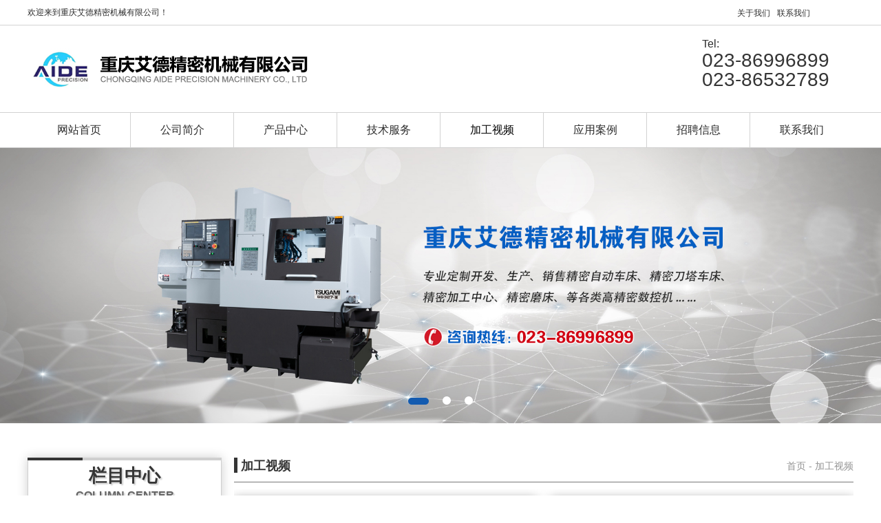

--- FILE ---
content_type: text/html; charset=utf-8
request_url: http://www.cq-aidejm.cn/product_JiaGongShiPin
body_size: 4371
content:
<!DOCTYPE HTML>
<html>
<head>
<meta charset="UTF-8">
<title>加工视频-重庆艾德精密机械有限公司</title>
<meta name="keywords" content="重庆走心机, 重庆车床, 重庆加工中心, 重庆磨床 ,重庆车铣复合, 重庆龙门加工中心 ,重庆立车 ,重庆津上机床 ,重庆五轴加工中心 ,重庆卧加">
<meta name="description" content="重庆艾德精密机械有限公司是津上精密机床西南地区的一级代理，提供销售：车床，走心机，五轴加工中心、磨床，车铣复合，立车，卧加等高精密设备。">
<link rel="stylesheet" href="/Public/Home/Module672/Css/reset.css">
<link rel="stylesheet" href="/Public/Home/Module672/Css/public.css">
<link rel="stylesheet" href="/Public/Home/Module672/Css/iconfont.css">
<link rel="stylesheet" href="/Public/Home/Module672/Css/swiper.min.css">
<link rel="stylesheet" href="/Public/Home/Module672/Css/header.css">
<link rel="stylesheet" href="/Public/Home/Module672/Css/index.css">
<link rel="stylesheet" href="/Public/Home/Module672/Css/footer.css">
<link rel="stylesheet" href="/Public/Home/Module672/Css/sidebar.css">
<link rel="stylesheet" href="/Public/Home/Module672/Css/polyfill.object-fit.min.css">
<script src="/Public/Home/Module672/Scripts/jquery.min.js"></script>
<script src="/Public/Home/Module672/Scripts/jquery.dotdotdot.min.js"></script>
<script src="/Public/Home/Module672/Scripts/imgauto.js"></script>
<script src="/Public/Home/Module672/Scripts/bmap.js"></script>
<script type="text/javascript" src="http://api.map.baidu.com/getscript?v=1.4&ak=&services=&t=20201225071949"></script>
<script src="/Public/Home/Module672/Scripts/jquery.superslide.2.1.1.js"></script>
<script src="/Public/Home/Module672/Scripts/swiper.min.js"></script>
<meta name="sogou_site_verification" content="z3xQhJLsya"/>
<meta name="360-site-verification" content="1ccf79dd8a3229caa3457d3eb3b5b794" />
<meta name="baidu-site-verification" content="code-733mYYxUnJ" />
<style type="text/css">



.headerNav .on{    background-color: #ffffff;color: black;}
.product2 .pro2Main .newS1{    background: #353535;}
footer .footerS1{ background: #353535;}
footer{    border-top: 2px solid #353535;}
.newsK main .newS1{background: #353535 !important;}
.sub-page .locat b{    color: #353535;}
.sub-page .locat i{background: #353535;}
.qiaoW{color: #353535 !important;}
.newS1{    background: #353535 !important;}
.nyenavon{background-color: #353535;}
.list > ul > li{    border-left: 3px solid #353535;border-right: 3px solid #353535;}
.list > ul > li:hover {background: #353535 !important;}

</style>
</head>
<body>
    <header>
    <div class="headerTop">
        <main>
            <div class="headerTW1">欢迎来到重庆艾德精密机械有限公司！</div>
            <div class="headerTW2">
                
                <span style="margin-left: 15px"><a href="/about"  rel="nofollow">关于我们</a></span>
                <span style="">&nbsp;&nbsp;<a href="/contact"  rel="nofollow">联系我们</a></span>
            </div>
        </main>
    </div>
    <div class="headerMid">
        <main>
            <div class="headerLogo">
                <img src="/Uploads/detail/cqaidejmjx/template/2021-01-14/0cf263b07304eb5b93ca4455bb6bc5b6.jpg" alt="重庆艾德精密机械有限公司" >
            </div>
            <div class="headerTel" style="margin-top: 15px">
                <span>Tel:</span><br>
                <span style="
                font-size: 28px;
                color: #353535;">023-86996899</span>
                <span>023-86532789</span>
            </div>
        </main>
    </div>
    <div class="headerNav">
        <main>
            <li>
                <a href="/index"   >网站首页</a>
                <div class="headerSanjiao"></div>
                <dl class="webnavtwo">
                                    </dl>
            </li><li>
                <a href="/about"  rel="nofollow" >公司简介</a>
                <div class="headerSanjiao"></div>
                <dl class="webnavtwo">
                                    </dl>
            </li><li>
                <a href="/product"   >产品中心</a>
                <div class="headerSanjiao"></div>
                <dl class="webnavtwo">
                    <dd><a href="/product/DTaShiCheCh">刀塔式车床</a></dd><dd><a href="/product/ZouXinJi">走心机</a></dd><dd><a href="/product/CheXiFuHe">车铣复合</a></dd><dd><a href="/product/ShuKongMoC">数控磨床</a></dd><dd><a href="/product/LiShiZGZhongX">立式钻攻中心</a></dd><dd><a href="/product/LiSiJiaGhongXin">立式加工中心</a></dd><dd><a href="/product/LongMenJongXin">龙门加工中心</a></dd><dd><a href="/product/WShiJiaGZgXin">卧式加工中心</a></dd><dd><a href="/product/WhouJiaGngXin">五轴加工中心</a></dd><dd><a href="/product/LiShiCheChuang">立式车床</a></dd><dd><a href="/product/XiTangChuang">铣镗床</a></dd><dd><a href="/product/ZhuSuJi">注塑机</a></dd><dd><a href="/product/ManZouSi">慢走丝</a></dd>                </dl>
            </li><li>
                <a href="/jishufuwu"  rel="nofollow" >技术服务</a>
                <div class="headerSanjiao"></div>
                <dl class="webnavtwo">
                                    </dl>
            </li><li>
                <a href="/product_JiaGongShiPin" class="on"  >加工视频</a>
                <div class="headerSanjiao"></div>
                <dl class="webnavtwo">
                                    </dl>
            </li><li>
                <a href="/product_YingYongAnLi"  rel="nofollow" >应用案例</a>
                <div class="headerSanjiao"></div>
                <dl class="webnavtwo">
                                    </dl>
            </li><li>
                <a href="/zhaopinxinxi"  rel="nofollow" >招聘信息</a>
                <div class="headerSanjiao"></div>
                <dl class="webnavtwo">
                                    </dl>
            </li><li>
                <a href="/contact"  rel="nofollow" >联系我们</a>
                <div class="headerSanjiao"></div>
                <dl class="webnavtwo">
                                    </dl>
            </li>        </main>
        
    </div>
    <script type="text/javascript">
    $(function(){
        $(".headerNav li").each(function(index){
            $(this).hover(function(){
                $(this).find('dl').slideDown();
            },function(){
                $(this).find('dl').slideUp();
            });
        });
    });
    </script>

</header>
<div class="headerBanner cont1">
	<style type="text/css">
        .cont1,.cont1 .swiper-container,.cont1 .swiper-slide{
        overflow: hidden;
        width: 100%;
    }
    .cont1 .swiper-slide{
        position: relative;
        text-align: center;
    }
    .cont1 .swiper-slide img{
            width: 100%;
            margin: 0 auto;
            max-width: 1920px;
            display: block;
    }
    .cont1 .swiper-container-horizontal>.swiper-pagination-bullets .swiper-pagination-bullet{
        margin: 0 10px;
    }
    .cont1 .swiper-pagination-bullet {
        width: 12px;
        height: 12px;
        opacity: 1;
        border-radius: 100%;
        background-color: #fff;
    }

    .cont1 .swiper-pagination-bullet-active {
        background-color: #135bb0;
        width: 30px;
        height: 10px;
        border-radius: 20px;
    }
    .cont1 .swiper-container-horizontal>.swiper-pagination-bullets,.cont1 .swiper-pagination-custom,.cont1 .swiper-pagination-fraction{
        bottom: 20px;
    }

    </style>
		<div class="swiper-container">
	        <div class="swiper-wrapper">
	           
	            <div class="swiper-slide">
	                <a href="/news"><img alt="重庆车床" src="/Uploads/detail/cqaidejmjx/template/2021-01-18/e26c8421c8db9964aec1c1d732206939.jpg"/></a>
	            </div>
	           
	            <div class="swiper-slide">
                    <a href="/news"><img alt="重庆加工中心" src="/Uploads/detail/cqaidejmjx/template/2021-01-18/e0f181ef8d5c77f1427758108757c5af.jpg"/></a>
                </div>
	           
	            <div class="swiper-slide">
                    <a href="/"><img alt="重庆走心机" src="/Uploads/detail/cqaidejmjx/template/2021-01-18/e7f7cace765e7e0e0a6c844be472029e.jpg"/></a>
                </div>
	           
	        </div>
	        <!-- Add Pagination -->
	        <div class="swiper-pagination"></div>
	    </div>

	    <!-- Initialize Swiper -->
	    <script type="text/javascript">
	    var swiper = new Swiper('.cont1 .swiper-container', {
	        pagination: '.cont1 .swiper-pagination',
	        autoplayDisableOnInteraction: false,
	        paginationClickable: true,
	        autoplay: false,
	        speed: 800,
	        loop: true,
	    });
	    </script>
	</div><div class="main">
    <div class="sub-page">
        <div class="container clearfix">
            <div class="left sidebar">
                <div class="sideBar fl">
    <div class="title" style="border-bottom: 1px solid #cfcfcf;height: 70px">
        <div class="newS1"></div>
        <span class="iconfont icon-chanpinzhongxin"></span>
        <div class="qiaologo" style="display: none">
            <img src="/Uploads/detail/cqaidejmjx/template/2021-01-13/41d599b67cdb9bfb0bcc5a7f49be7b1a.jpg" alt="重庆艾德精密机械有限公司">
        </div>
        <div class="qiaoW">
            <!--<div><span class="iconfont icon-chanpinmoxing-"></span></div>-->
            <div>
                <div style="width: 100%;text-align: center;font-size: 26px">栏目中心</div>
                <div style="font-size: 16px;width: 100%;color:#666;text-align: center;margin-top: 5px">-COLUMN CENTER-</div>
            </div>
            <!--<span class="iconfont icon-chanpinmoxing-"></span>-->
        </div>
    </div>

    <div class="list">
        <ul>
        	            	            	<li><a href="/index" class="server-s   ">网站首页</a></li>
            	            	<li><a href="/about" class="server-s   ">公司简介</a></li>
            	            	<li><a href="/product" class="server-s   ">产品中心</a></li>
            	            	<li><a href="/jishufuwu" class="server-s   ">技术服务</a></li>
            	            	<li><a href="/product_JiaGongShiPin" class="server-s   nyenavon  ">加工视频</a></li>
            	            	<li><a href="/product_YingYongAnLi" class="server-s   ">应用案例</a></li>
            	            	<li><a href="/zhaopinxinxi" class="server-s   ">招聘信息</a></li>
            	            	<li><a href="/contact" class="server-s   ">联系我们</a></li>
            				        </ul>
    </div>

    <div class="contact">
        <div class="title" style="border-top:4px solid #cfcfcf;position: relative;margin-top: 30px;border-bottom: 1px solid #cfcfcf;height: 70px">
            <div class="newS1"></div>
            <div class="qiaologo" style="display: none">
                <img src="/Uploads/detail/cqaidejmjx/template/2021-01-13/41d599b67cdb9bfb0bcc5a7f49be7b1a.jpg" alt="重庆艾德精密机械有限公司">
            </div>
            <div class="qiaoW">
                <!--<div><span class="iconfont icon-chanpinmoxing-"></span></div>-->
                <div style="width: 100%;text-align: center;font-size: 26px;font-weight: bold">联系我们</div>
                <div style="font-size: 16px;width: 100%;color:#666;text-align: center;margin-top: 5px">-CONTACT-</div>
                <!--<span class="iconfont icon-chanpinmoxing-"></span>-->
            </div>
            <!--<span style="font-family: Arial;font-size: 18px;margin-top: 5px;display: block">CONTACT US</span>-->
        </div>
        <div class="content tous" style="background: white">
            <p style="text-indent: 0em; line-height: 2em;"><span style="font-size: 20px;"><strong>重庆艾德精密机械有限公司</strong></span></p><p style="text-indent: 0em; line-height: 2em;">电话：023-86996899</p><p style="text-indent: 0em; line-height: 2em;">手机：13996109185（杨先生）</p><p style="text-indent: 0em; line-height: 2em;">传真：023-86532789</p><p style="text-indent: 0em; line-height: 2em;">邮箱：cqaidejm@163.com</p><p style="text-indent: 0em; line-height: 2em;">地址：重庆市巴南区界泰路236号附5号1-2（重庆巴南联东U谷）</p>        </div>
        <style>
            .tous dt{
                /*font-family: "楷体" !important;*/
                font-weight: bold;
            }
            .tous dd{
                /*font-family: "楷体" !important;*/
                font-weight: bold;

            }
        </style>
    </div>
</div>
<style>
    .list li a{
        text-align: left!important;
        padding-left: 30px;
        box-sizing: border-box;
        width: auto;
        font-weight: bold;
    }
    .tous > dl{
        margin: 0;
        width: auto;
        text-align: left;
        margin-left: 12px;
    }
    .newS1{
        width: 80px;
        height: 4px;
        background: #135bb0;
        position: absolute;
        top: -4px;
        left: -1px;
    }
    .qiaologo{
        width: 70px;
        height: 60px;
        float: left;
    }
    .qiaoW{
        width: 80%;
        float: left;
        height: 60px;
        color: #135bb0;
        text-align: left;
        font-size: 24px;
        font-weight: bold;
        text-shadow: 2px 2px 2px rgba(0,0,0,0.2);
        padding-left: 10%;
    }
    .qiaoW span{
        font-size: 24px;
    }
    .qiaoW .iconfont{
        font-size: 30px;
        font-weight: bold;

    }

</style>
            </div>
            <div class="right locat">
                <i></i>
                <b>加工视频</b>
                <div class="right location"><a href="/">首页</a> 
					- 加工视频                </div>
            </div>
            <div class="right article" style="overflow: hidden">
                <style type="text/css">
                    .vediobox{float: left;margin-top: 15px;box-shadow: 0 0 15px 0 rgba(0,0,0,0.5);margin-right:20px;}
                    .vediobox:nth-child(2n+2){margin-right: 0px}
                    </style>
                <ol class="newslist" style="">
                    
                      
                    <div class="vediobox">
                        <iframe height=320 width=440 src="https://v.qq.com/txp/iframe/player.html?vid=v3221awl4a3" style="display: block;" frameborder=0 allowfullscreen="true"></iframe>
                        <div style="font-size: 16px;width: 100%;line-height: 44px;text-align: center;background: rgba(0,0,0,0.8);color: white">B0385-B0385L(E)_E11210.MAR</div>
                    </div>
                    
                    
                      
                    <div class="vediobox">
                        <iframe height=320 width=440 src="https://v.qq.com/txp/iframe/player.html?vid=q32214hp1zt" style="display: block;" frameborder=0 allowfullscreen="true"></iframe>
                        <div style="font-size: 16px;width: 100%;line-height: 44px;text-align: center;background: rgba(0,0,0,0.8);color: white">26.G300-G350(C)_C31235</div>
                    </div>
                    
                    
                      
                    <div class="vediobox">
                        <iframe height=320 width=440 src="https://v.qq.com/txp/iframe/player.html?vid=e3221iioox8" style="display: block;" frameborder=0 allowfullscreen="true"></iframe>
                        <div style="font-size: 16px;width: 100%;line-height: 44px;text-align: center;background: rgba(0,0,0,0.8);color: white">27.R7NC,R17NC-II(C)_C51238</div>
                    </div>
                    
                    
                      
                    <div class="vediobox">
                        <iframe height=320 width=440 src="https://v.qq.com/txp/iframe/player.html?vid=u3221i7ievm" style="display: block;" frameborder=0 allowfullscreen="true"></iframe>
                        <div style="font-size: 16px;width: 100%;line-height: 44px;text-align: center;background: rgba(0,0,0,0.8);color: white">M06SY,M08SY(E)_E21311.OCT</div>
                    </div>
                    
                    
                      
                    <div class="vediobox">
                        <iframe height=320 width=440 src="https://v.qq.com/txp/iframe/player.html?vid=d3221a8eohq" style="display: block;" frameborder=0 allowfullscreen="true"></iframe>
                        <div style="font-size: 16px;width: 100%;line-height: 44px;text-align: center;background: rgba(0,0,0,0.8);color: white">17.SS207(C)</div>
                    </div>
                    
                    
                      
                </ol>
                <div class="list_page"></div>
            </div>






        </div>
    </div>
</div>
<div class="clear"></div>
    <footer>
    <main style="position: relative">
        <div class="footerS1">
            导航栏目
        </div>
        <div class="footerL">
            <img src="/Uploads/detail/cqaidejmjx/template/2021-01-13/41d599b67cdb9bfb0bcc5a7f49be7b1a.jpg" alt="重庆艾德精密机械有限公司">
        </div>
        <div class="footerR">
            <li>
                <div class="fooLiTit">
                    <a href="/index">网站首页</a>
                </div>
            </li><li>
                <div class="fooLiTit">
                    <a href="/about">公司简介</a>
                </div>
            </li><li>
                <div class="fooLiTit">
                    <a href="/product">产品中心</a>
                </div>
            </li><li>
                <div class="fooLiTit">
                    <a href="/jishufuwu">技术服务</a>
                </div>
            </li><li>
                <div class="fooLiTit">
                    <a href="/product_JiaGongShiPin">加工视频</a>
                </div>
            </li><li>
                <div class="fooLiTit">
                    <a href="/product_YingYongAnLi">应用案例</a>
                </div>
            </li><li>
                <div class="fooLiTit">
                    <a href="/zhaopinxinxi">招聘信息</a>
                </div>
            </li><li>
                <div class="fooLiTit">
                    <a href="/contact">联系我们</a>
                </div>
            </li>        </div>
        <div style="margin-top: 50px;overflow: hidden;width: 100%;float: left;margin-bottom: 50px" class="footerB">
            <li style="float: left">Copyright 2021 @ 重庆艾德精密机械有限公司 All Rights Reserved.                <a href="http://beian.miit.gov.cn"  rel="nofollow" target="_blank">备案号:渝ICP备20002627号-2</a>&nbsp;&nbsp;&nbsp;&nbsp;
                <a href="http://www.cqhot.cn"  rel="nofollow" target="_blank">技术支持:智佳科技</a>            
            </li>
            
            <li style="float: right"><a href="http://cq-aidejm.cn/admin"  rel="nofollow" target="_blank">【管理登陆】</a></li>
            <li style="float: right"><a href="/about" rel="nofollow" >【联系我们】</a></li>
        </div>
    </main>
</footer>




<script src="/Public/Home/Module672/Scripts/slideshow.js"></script>
<script src="/Public/Home/Module672/Scripts/polyfill.object-fit.min.js"></script>
<script src="/Public/Home/Module672/Scripts/index.js"></script>

</body>
</html>

--- FILE ---
content_type: text/css
request_url: http://www.cq-aidejm.cn/Public/Home/Module672/Css/reset.css
body_size: 1209
content:
@charset "utf-8";
html,body,div,span,applet,object,iframe,h1,h2,h3,h4,h5,h6,p,blockquote,pre,a,abbr,acronym,address,big,cite,code,del,dfn,em,font,img,ins,kbd,q,s,samp,small,strike,strong,sub,sup,tt,var,b,i,center,dl,dt,dd,ol,ul,li,fieldset,form,label,legend,table,caption,tbody,tfoot,thead,tr,th,td,article,aside,audio,canvas,details,figcaption,figure,footer,header,hgroup,mark,menu,meter,nav,output,progress,section,summary,time,video {
	margin: 0;
	padding: 0;
}
fieldset,img {
	border: 0;
}
address,caption,cite,code,dfn,em,th,var,optgroup {
	font-style: normal;
	font-weight: normal;
}
ins {
	text-decoration: none;
}
li {
	list-style: none;
}
table {
	font-size: inherit;
	font: 100%;
	border-collapse: collapse;
	border-spacing: 0;
}
caption,th {
	text-align: left;
}
h1,h2,h3,h4,h5,h6 {
	font-size: 100%;
}
q:before,q:after {
	content: '';
}
abbr,acronym {
	border: 0;
	font-variant: normal;
}
legend {
	color: #000;
}
input,button,textarea,select,optgroup,option {
	font-family: inherit;
	font-size: inherit;
	font-style: inherit;
	font-weight: inherit;
}
input,button,textarea,select {
	border: 0;
    padding: 0;
	margin: 0;
	*font-size: 100%;
	line-height: 1.2;
}
a img,img {
	-ms-interpolation-mode: bicubic;
}
sub,sup {
	vertical-align: baseline;
}
article,aside,dialog,figure,footer,header,hgroup,nav,section,blockquote {
	display: block;
}
pre {
	white-space: pre-wrap;
}
textarea {
	resize: none;
	overflow: auto;
}
input[type=text]:focus,input[type=password]:focus,textarea:focus {
	outline: 0;
}
button,input {
	outline: 0;
}
input[type=password]::-ms-reveal {
	display: none;
}
input::-ms-clear {
	display: none;
}
input:-ms-input-placeholder {
	color: #999;
}
.left {
	float: left !important;
}
.right{
	float: right !important;
}
.clearfix:after {
	content: "";
	display: block;
	height: 0;
	clear: both;
	visibility: hidden;
}
.clearfix {
	zoom:1;
}
.hidden {
	display: none !important;
}
.inLI:nth-child(3n+3){margin-right: 0px;}

.inUl{
        width: 100%;
        height: auto;
        /*display: flex;*/
        /*justify-content: space-around;*/
        /*flex-wrap: wrap;*/
        overflow: hidden;
    }
    .inLI{
        width: 282px;
        height: 216px;
        position: relative;
        margin-top: 15px;
        margin-right: 20px;
        border:2px solid #cfcfcf;
        float: left;
    }
    .inLI:hover .proLiS1W{

    }
    .inImg{
        width: 282px;
        height: 196px;
        overflow: hidden;
    }
    .inImg img{

        transition: 0.3s;
        -moz-transition: 0.3s;
        -webkit-transition: 0.3s;
        -o-transition: 0.3s;
    }
    .inLI:hover .inImg img{
        transform: scale(1.1);
        -ms-transform:scale(1.1);
        -moz-transform: scale(1.1);
        -webkit-transform: scale(1.1);
        -o-transform: scale(1.1);
    }

    .proLiS1W{
        background:  #135bb0;
        width: 282px;
        height: 20px;
        line-height: 20px;
        text-align: center;

        color: white;
        transition: 0.3s;
        -moz-transition: 0.3s;
        -webkit-transition: 0.3s;
        -o-transition: 0.3s;
        font-size: 16px;
    }


    

--- FILE ---
content_type: text/css
request_url: http://www.cq-aidejm.cn/Public/Home/Module672/Css/public.css
body_size: 1885
content:
@charset "UTF-8";
main {
  width: 1200px;
  margin: 0 auto; }

body span {
  font-size: 12px; }

/* 对齐 */
.text-center {
  text-align: center !important; }

.text-left {
  text-align: left !important; }

.text-right {
  text-align: right !important; }

.margin-center {
  margin-left: auto;
  margin-right: auto; }

/* display */
.ds-b {
  display: block; }

.ds-n {
  display: none; }

.ds-inb {
  display: inline-block; }

/* 预设 */
body {
  font: 14px/24px 'Helvetica Neue','Microsoft Yahei',arial,helvetica,sans-serif;
  color: #303030; }

a {
  text-decoration: none;
  transition: all 0.3s linear 0s;
  color: #303030; }

.header, .main, .footer {
  width: 100%; }

.container {
  width: 1200px;
  margin-left: auto;
  margin-right: auto; }

/* index.html */
/*轮播图 start*/
.banner {
  width: 100%;
  height: 550px;
  white-space: nowrap;
  margin: 0 auto;
  overflow: hidden;
  position: relative;
  z-index: 1; }

.banner_m {
  width: 50%;
  height: 550px;
  display: inline-block;
  position: relative; }

.wrapper {
  *float: left;
  width: 1920px;
  height: 550px;
  display: inline-block;
  position: relative;
  left: -967px; }

.fn-clear {
  zoom: 1; }

.box_skitter {
  position: relative;
  background: none; }

.box_skitter ul {
  display: none; }

.box_skitter .container_skitter {
  overflow: hidden;
  position: relative; }

.box_skitter .image {
  overflow: hidden; }

.box_skitter .image img {
  display: none; }

.box_skitter .box_clone {
  position: absolute;
  top: 0;
  left: 0;
  width: 100px;
  overflow: hidden;
  display: none;
  z-index: 20; }

.box_skitter .box_clone img {
  position: absolute;
  top: 0;
  left: 0;
  z-index: 20; }

.box_skitter .prev_button {
  position: absolute;
  top: 40%;
  left: 16%;
  z-index: 100;
  width: 57px;
  height: 62px;
  overflow: hidden;
  text-indent: -9999em;
  margin-top: 0;
  background: url("../Images/prev.png") no-repeat left top !important; }

.box_skitter .next_button {
  position: absolute;
  top: 40%;
  right: 16%;
  z-index: 100;
  width: 57px;
  height: 62px;
  overflow: hidden;
  text-indent: -9999em;
  margin-top: 0;
  background: url("../Images/next.png") no-repeat left top !important; }

.box_skitter .label_skitter {
  z-index: 150;
  position: absolute;
  display: none; }

.loading {
  position: absolute;
  top: 50%;
  right: 50%;
  z-index: 150;
  margin: -16px -16px;
  color: #fff;
  text-indent: -9999em;
  overflow: hidden;
  background: url("../Images/ajax-loader.gif") no-repeat left top;
  width: 31px;
  height: 31px; }

#slideshow {
  width: 1920px;
  height: 550px; }

#slideshow ul {
  display: none; }

/*轮播图 end*/
.page {
  width: 900px;
    margin-top: 20px;
    line-height: 31px;
    text-align: center;
    float: right;}

.page a {
  color: #000;
  background: #fff;
  border-radius: 5px;
  padding: 7px;
  border: 1px solid #ccc; }

.page span.current, .page a:hover {
  background: #0171bb;
  color: #fff;
  border-radius: 5px;
  padding: 7px;
  border-color: #0171bb; }

.article .newslist li {
  border-bottom: 1px dashed #ccc;
  margin-top: 10px;
  padding-bottom: 10px;
  overflow: hidden;
  font-size: 14px;
  line-height: 30px; }

.article .newslist li a {
  color: #7a7a7a; }

.article .newslist li .name {
  color: #303030;
  transition: all 0.3s linear 0s;
  margin-bottom: 10px;
  font-size: 16px; }

.article .newslist li a:hover .name {
  color: #f58220; }

.article .newslist li .time {
  float: right;
  padding-left: 10px;
  padding-right: 10px;
  background: #7a7a7a;
  color: #fff;
  border-radius: 5px;
  margin-top: 10px;
  transition: all 0.3s linear 0s; }

.article .newslist li a:hover .time {
  background: #f58220; }

.prev_next {
  width: 100%;
  margin: 40px 0;
  overflow: hidden;
  border-top: 1px solid #ccc; }

.prev_next li {
  width: 100%;
  border-bottom: 1px solid #ccc;
  line-height: 40px;
  text-indent: 23px; }

.prev_next li a {
  color: #656565; }

.prev_next li:first-child {
  background: url("../Images/up.png") no-repeat left center; }

.prev_next li:last-child {
  background: url("../Images/down.png") no-repeat left center; }

.headerNav .on{background-color: #135bb0;color: white;}
.webnavtwo{background-color: white;display: none;}
.webnavtwo dd{width: 100%;text-align: CENTER;border-bottom: 1px solid #d2d2d2;}
.webnavtwo dd a{}
.webnavtwo dd a:hover{       background-color: #135bb0ba;
    color: white;}

.nyenavon{    color: white; background-color: #135bb0;}
.duanbox img{max-width: 100% !important; height: auto !important;}


.tit{text-align: CENTER;font-size: 23px;font-weight: bold;padding-top: 10px;}
.time{text-align: CENTER;padding: 5px;border-bottom: 1px dashed #9E9E9E;margin-bottom: 5px;}
.pn{margin-top: 25px;}

/*job_list*/
/*
.job_all{overflow: hidden;width:105%; }
.job_list{width: 328px;height: 225px;background: #fff;padding: 40px 25px 30px 25px;border-radius: 10px;position: relative;overflow: hidden;transition:all 500ms;-webkit-transition:all 500ms;float: left;margin: 0 100px 30px 0;}
.job_list em{display: block;width: 310px;height: 310px;border-radius: 50%;background: #CB9B9D;position: absolute;z-index: 2;transition:all 800ms;-webkit-transition:all 800ms}
.job_list em.bg_1{top: -80px;left: 10px;opacity: 0.4;transform: scale(0);}
.job_list em.bg_2{top: 127px;left: 108px;opacity: 0.3;transform: scale(0);}
.job_list em.bg_3{top: -118px;left: 210px;opacity: 0.2;transform: scale(0);}
.job_list:before{display: block;content: '';height: 6px;width: 100%;position: absolute;bottom:0;left: 0;border-radius:0 0 10px 10px;background: #CB9B9D;transition:all 250ms;-webkit-transition:all 250ms}
.job_list a{display: block;position: relative;z-index: 100;color: #a1a1a1;transition:all 500ms;-webkit-transition:all 500ms}
.job_list h4{font-size: 24px;color: #606060;font-weight: 400;transition:all 500ms;-webkit-transition:all 500ms}
.job_list p{margin: 15px 0;}
.job_list p small{font-size: 14px;display: inline-block;margin-right: 30px;background: url("../Images/jib_i2.png") no-repeat left center;padding-left: 25px;}
.job_list span{font-size: 12px;line-height: 26px;}
.job_list strong{font-size: 18px;display: block;width: 52px;height: 30px;text-align: center;line-height: 30px;border: 1px solid #a1a1a1;border-radius: 4px;margin-top: 30px;font-weight: 300;}

.job_list:hover{background: #cf1925;}
.job_list:hover a{color: #fff;}
.job_list:hover a h4{color: #fff;}
.job_list:hover a strong{border: 1px solid #fff;}
.job_list:hover em{transform: scale(1);}
.job_list:hover:before{background: #A7050F;}

a.yjob { display: block; height: 40px; line-height: 40px; width: 120px; color: #fff; background: #cf1925; font-size: 14px; margin-left: 700px; text-align: center; border-radius: 5px; }
*/

/*# sourceMappingURL=public.css.map */


--- FILE ---
content_type: text/css
request_url: http://www.cq-aidejm.cn/Public/Home/Module672/Css/iconfont.css
body_size: 3228
content:

@font-face {font-family: "iconfont";
  src: url('iconfont.eot?t=1516934481806'); /* IE9*/
  src: url('iconfont.eot?t=1516934481806#iefix') format('embedded-opentype'), /* IE6-IE8 */
  url('[data-uri]') format('woff'),
  url('iconfont.ttf?t=1516934481806') format('truetype'), /* chrome, firefox, opera, Safari, Android, iOS 4.2+*/
  url('iconfont.svg?t=1516934481806#iconfont') format('svg'); /* iOS 4.1- */
}

.iconfont {
  font-family:"iconfont" !important;
  font-size:16px;
  font-style:normal;
  -webkit-font-smoothing: antialiased;
  -moz-osx-font-smoothing: grayscale;
}

.icon-msnui-tel:before { content: "\e693"; }

.icon-jia:before { content: "\e623"; }

.icon-xingming:before { content: "\e631"; }

.icon-iconfontjiantou5:before { content: "\e635"; }

.icon-dizhi:before { content: "\e609"; }

.icon-tijiao:before { content: "\e645"; }

.icon-QQ:before { content: "\e60f"; }

.icon-arrow-right:before { content: "\e600"; }

.icon-youxiang:before { content: "\e604"; }

.icon-chanpinguanli:before { content: "\e7b6"; }

.icon-youjian:before { content: "\e61a"; }

.icon-chanpinmoxing-:before { content: "\e602"; }



--- FILE ---
content_type: text/css
request_url: http://www.cq-aidejm.cn/Public/Home/Module672/Css/header.css
body_size: 1833
content:
main {
  width: 1200px;
  margin: 0 auto; }

body span {
  font-size: 12px; }

header .headerTop {
  width: 100%;
  height: 36px;
  border-bottom: 1px solid #d2d2d2; }
  header .headerTop .headerTW1 {
    height: 36px;
    font-family: "microsoft yahei", "Microsoft YaHei", SimHei, sans-serif;
    font-size: 12px;
    color: #2e2e2e;
    line-height: 36px;
    float: left; }
  header .headerTop .headerTW2 {
    margin-top: 9px;
    width: 184px;
    height: 18px;
    float: right;
    line-height: 18px;
    line-height: 18px; }
    header .headerTop .headerTW2 a {
      font-family: "microsoft yahei", "Microsoft YaHei", SimHei, sans-serif;
      font-size: 12px;
      color: #2f2f2f; }
    header .headerTop .headerTW2 .heaTS1 {
      width: 16px;
      height: 16px;
      border-radius: 50%;
      border: 1px solid #b2b2b3;
      float: left;
      margin-right: 7px;
      text-align: center;
      line-height: 16px; }
      header .headerTop .headerTW2 .heaTS1 span {
        font-size: 5px;
        color: #b2b2b3; }
      header .headerTop .headerTW2 .heaTS1:hover {
        border: 1px solid #f58220; }
        header .headerTop .headerTW2 .heaTS1:hover span {
          color: #f58220; }
    header .headerTop .headerTW2 .heaTS2 {
      width: 16px;
      height: 16px;
      border-radius: 50%;
      border: 1px solid #b2b2b3;
      float: left;
      margin-right: 10px;
      text-align: center;
      line-height: 16px; }
      header .headerTop .headerTW2 .heaTS2 span {
        font-size: 5px;
        color: #b2b2b3; }
      header .headerTop .headerTW2 .heaTS2:hover {
        border: 1px solid #f58220; }
        header .headerTop .headerTW2 .heaTS2:hover span {
          color: #f58220; }
header .headerMid {
  width: 100%;
  height: 126px;
  border-bottom: 1px solid #d2d2d2; }
  header .headerMid .headerLogo {
    width: 696px;
    height: 60px;
    float: left;
    margin-top: 33px; }
  header .headerMid .headerTel {
    width: 220px;
    height: 56px;
    margin-top: 36px;
    float: right; }
    header .headerMid .headerTel span:first-child {
      font-family: "microsoft yahei", "Microsoft YaHei", SimHei, sans-serif;
      font-size: 16px;
      color: #2d2d2d; }
    header .headerMid .headerTel span:last-child {
      font-family: "microsoft yahei", "Microsoft YaHei", SimHei, sans-serif;
      font-size: 28px;
      color: #353535; }
header .headerNav {
  width: 100%;
  height: 50px;
  border-bottom: 1px solid #d2d2d2;
  position: relative;
  z-index: 9999;
  background: white; }
  header .headerNav main .headerMask {
    width: 1198px;
    height: 300px;
    position: absolute;
    background: white;
    top: 51px;
    box-shadow: 0 5px 15px 0 rgba(0, 0, 0, 0.3);
    z-index: 50;
    border-left: 1px solid #d2d2d2;
    border-right: 1px solid #d2d2d2;
    border-bottom: 1px solid #d2d2d2;
    display: none;
    border-radius-bottomleft: 5px;
    border-radius-bottomright: 5px; }
  header .headerNav main li {
    width: 149px;
    height: 50px;
    float: left;
    border-right: 1px solid #d2d2d2;
    position: relative;
    background: white;
    z-index: 9999; }
    header .headerNav main li a {
      width: 100%;
      height: 100%;
      display: block;
      font-family: "microsoft yahei", "Microsoft YaHei", SimHei, sans-serif;
      font-size: 16px;
      color: #2d2d2d;
      line-height: 50px;
      text-align: center;
      z-index: 999;
      position: relative; }
    header .headerNav main li .headerSanjiao {
      width: 0;
      height: 0;
      border-left: 6px solid transparent;
      border-right: 6px solid transparent;
      border-bottom: 5px solid #135bb0;
      position: absolute;
      position: absolute;
      left: 0;
      right: 0;
      margin: 0 auto;
      bottom: 0;
      opacity: 0;
      z-index: 50;
      transition: 0.3s;
      -moz-transition: 0.3s;
      -webkit-transition: 0.3s;
      -o-transition: 0.3s; }
    header .headerNav main li:hover .headerSanjiao {
      opacity: 1;
      bottom: 8px; }
  header .headerNav main li:last-child {
    border-right: 0; }
header .headerBanner {
  width: 100%;
 }
header .headerMap {
  width: 900px;
  height: 250px;
  margin-top: 25px;
  margin-left: 20px;
  position: relative;
  float: left; }
  header .headerMap #allmap3 {
    width: 100%;
    height: 100%;
    position: absolute;
    top: 0;
    bottom: 0;
    left: 0;
    right: 0;
    margin: auto; }
    header .headerMap #allmap3 .anchorBL {
      display: none; }
header .headerCon {
  width: 200px;
  height: 250px;
  margin-top: 25px;
  margin-left: 20px;
  float: left; }
  header .headerCon .Dljz_form {
    width: 100%;
    height: 100%;
    border-radius: 5px;
    background: rgba(0, 0, 0, 0.8);
    padding-bottom: 5px; }
    header .headerCon .Dljz_form .dljzDiv1 {
      width: 200px;
      height: 50px; }
    header .headerCon .Dljz_form .icon-xingming {
      height: 50px;
      font-size: 24px;
      line-height: 50px;
      display: block;
      float: left;
      color: white;
      margin-left: 5px;
      margin-right: 5px; }
    header .headerCon .Dljz_form .dljzName {
      width: 130px;
      height: 50px;
      background: none;
      padding: 0 10px;
      border: none;
      float: left;
      background: rgba(255, 255, 255, 0.6);
      transition: 0.3s;
      -moz-transition: 0.3s;
      -webkit-transition: 0.3s;
      -o-transition: 0.3s;
      border-radius: 5px; }
      header .headerCon .Dljz_form .dljzName:focus {
        background: white; }
    header .headerCon .Dljz_form .icon-msnui-tel {
      height: 50px;
      font-size: 24px;
      line-height: 50px;
      display: block;
      float: left;
      color: white;
      margin-left: 5px;
      margin-right: 5px; }
    header .headerCon .Dljz_form .dljzPhone {
      width: 130px;
      height: 50px;
      background: none;
      padding: 0 10px;
      border: none;
      float: left;
      background: rgba(255, 255, 255, 0.6);
      transition: 0.3s;
      -moz-transition: 0.3s;
      -webkit-transition: 0.3s;
      -o-transition: 0.3s;
      border-radius: 5px; }
      header .headerCon .Dljz_form .dljzPhone:focus {
        background: white; }
    header .headerCon .Dljz_form .dljzButton {
      width: 100px;
      height: 40px;
      float: left;
      margin-left: 50px;
      margin-top: 20px;
      cursor: pointer;
      border-radius: 5px;
      background: rgba(255, 255, 255, 0.6);
      transition: 0.3s;
      -moz-transition: 0.3s;
      -webkit-transition: 0.3s;
      -o-transition: 0.3s; }
      header .headerCon .Dljz_form .dljzButton:hover {
        background: white; }
header .headCom {
  width: 900px;
  float: left;
  margin-left: 150px;
  height: 173px;
  margin-top: 50px;
  font-size: 16px;
  line-height: 24px; }
  header .headCom b {
    text-shadow: 2px 2px 2px rgba(0, 0, 0, 0.2); }
header .homeSkill {
  width: 173px;
  height: 200px;
  float: left;
  margin-top: 50px;
  margin-left: 20px; }
header .homeSkillW {
  width: 900px;
  float: left;
  margin-left: 50px;
  height: 173px;
  margin-top: 50px; }
header .homeProBu {
  width: 150px;
  height: 40px;
  background: black;
  float: right;
  margin-top: 10px;
  margin-right: 18px;
  background: #f58220;
  font-size: 18px;
  line-height: 40px;
  text-align: center;
  transition: 0.3s;
  -moz-transition: 0.3s;
  -webkit-transition: 0.3s;
  -o-transition: 0.3s;
  border-radius: 6px;
  box-shadow: 0 0 10px 0 rgba(0, 0, 0, 0.3); }
header .homeProBu a {
  width: 100%;
  height: 100%;
  display: block;
  color: white; }
header .homeProBu:hover {
  background: #F56F00; }
header .maskMask {
  transition: 0.2s;
  width: 100%;
  position: absolute;
  top: 0;
  bottom: 0;
  margin: auto 0;
  height: 20px;
  background: rgba(0, 0, 0, 0.7);
  line-height: 20px;
  text-align: center;
  font-size: 15px;
  color: white; }
header .homePro {
  margin-left: 40px; }
header .homePro:hover .maskMask {
  height: 100px;
  line-height: 100px; }
header .homePro:first-child {
  margin-left: 20px; }
header .homePro:nth-child(6) {
  margin-left: 20px; }

.clearfix:before,.clearfix:after {    content:"";    display:table;}
.clearfix:after {    clear:both;}
.clearfix {    zoom:1; /* IE <8 */}

.in_news+.list_page{border-top:none;}
.list_page {text-align: center;padding: 20px 0;    width: 100%;
    float: left;}
.list_page a, .list_page span {padding:4px 12px;display: inline-block;font-size: 14px;margin: 0 4px ; border-radius: 20px;}
.list_page a {background:#f5f3ed;color: #000000;}
.list_page span, .list_page a:hover{background: #135bb0;color:#fff;}


.duambox img{max-width: 100% !important; height: auto}

.inImg {
  overflow: hidden; }
  .inImg img {
    -o-object-fit: cover;
    object-fit: cover;
    -o-object-position: center;
    object-position: center;
    width: 100%;
    height: 100%;
    object-fit: contain; }

/*# sourceMappingURL=header.css.map */


--- FILE ---
content_type: text/css
request_url: http://www.cq-aidejm.cn/Public/Home/Module672/Css/index.css
body_size: 2540
content:
main {
  width: 1200px;
  margin: 0 auto; }

body span {
  font-size: 12px; }

.product {
  width: 100%;
  height: 370px;
  overflow: hidden;
  margin-top: 30px;
 }
  .product main .proUL {
    width: 100%;
    height: auto; }
    .product main .proUL li {
      float: left;
      width: 230px;
      height: 150px;
      margin-right: 6px;
      overflow: hidden;
      margin-bottom: 28px; }
      .product main .proUL li:last-child {
        margin-right: 0; }
      .product main .proUL li:hover a .proLiS1 .proLiS1S {
        left: 26px; }
      .product main .proUL li:hover a .proLiS1 .proLiS1W {
        left: 52px; }
      .product main .proUL li a {
        width: 100%;
        height: 100%;
        display: block;
        position: relative; }
        .product main .proUL li a .proLiS1 {
          width: 100%;
          height: 0px;
          position: absolute;
          top: 7px;
          left: 0;
          box-shadow: 0 0 30px 15px #f1f1f1; }
          .product main .proUL li a .proLiS1 .proLiS1S {
            width: 16px;
            height: 16px;
            border-radius: 50%;
            background: black;
            position: absolute;
            bottom: -16px;
            left: 16px;
            transition: 0.3s;
            -moz-transition: 0.3s;
            -webkit-transition: 0.3s;
            -o-transition: 0.3s;
            line-height: 16px;
            text-align: center; }
            .product main .proUL li a .proLiS1 .proLiS1S span {
              font-size: 6px;
              color: white; }
          .product main .proUL li a .proLiS1 .proLiS1W {
            height: 16px;
            line-height: 16px;
            position: absolute;
            left: 42px;
            bottom: -16px;
            font-family: "microsoft yahei", "Microsoft YaHei", SimHei, sans-serif;
            font-size: 17px;
            color: black;
            transition: 0.3s;
            -moz-transition: 0.3s;
            -webkit-transition: 0.3s;
            -o-transition: 0.3s; }

.i-about{    margin-bottom: 50px; padding: 42px 0px;}
.about-box{    width: 1200px; margin: 0 auto;position: relative;}
.about-box-img{    width: 600px;height: 420px;}
.about-box-box{    position: absolute;
    width: 635px;
    right: 0px;
    background-color: white;
    box-sizing: border-box;
    padding: 40px;
    top: 45px;
    height: 335px;}
.i-about-tit{background:url(../Images/abouthbg.png) no-repeat center left;   }    
.about-box-box h2{ line-height: 70px;
    font-size: 30px;}
.about-box-box .i-about-des{    font-size: 15px;
    margin-top: 15px;
    overflow: hidden;
    text-overflow: ellipsis;
    display: -webkit-box;
    line-clamp: 5;
    -webkit-line-clamp: 5;
    -webkit-box-orient: vertical;
   }
.about-box-box a{border: 1px solid gainsboro;
    display: block;
    text-align: center;
    width: 101px;
    margin-top: 19px;
    padding: 5px;
    border-radius: 5px;
    color: #135bb0;}

.newsK {
  margin-bottom: 50px;
  width: 100%;
  height: auto;
  overflow: hidden; }
  .newsK main .newS1 {
    width: 170px;
    height: 4px;
    background: #135bb0;
    position: absolute;
    top: -4px;
    left: -1px; }
  .newsK main .newW1 {
    width: 100%;
    height: 65px; }
    .newsK main .newW1 div {
      float: left;
      height: 65px; }
    .newsK main .newW1 div:nth-child(1) {
      font-family: "microsoft yahei", "Microsoft YaHei", SimHei, sans-serif;
      font-size: 32px;
      color: #292929;
      font-weight: bold;
      line-height: 65px;
      margin-left: 22px; }
    .newsK main .newW1 div:nth-child(2) {
      margin-top: 32px;
      height: 14px;
      font-family: "microsoft yahei", "Microsoft YaHei", SimHei, sans-serif;
      font-size: 14px;
      color: #b7b7b7;
      margin-left: 12px; }
    .newsK main .newW1 div:nth-child(3) {
      margin-right: 20px;
      float: right; }
      .newsK main .newW1 div:nth-child(3) a {
        width: 100%;
        height: 100%;
        display: block;
        width: 66px;
        font-family: "microsoft yahei", "Microsoft YaHei", SimHei, sans-serif;
        font-size: 14px;
        color: #292929;
        line-height: 65px; }
  .newsK main .newsUl {
        width: 100%;
    padding: 0px 20px;
    box-sizing: border-box;}
    .newsK main .newsUl li {
      width: 49%;
      margin-right: 2%;
      float: left;
      height: 114px;
      border-bottom: 1px dashed #bdbdbd;
      overflow: hidden; }
      .newsK main .newsUl li:hover a .newsLiS .newsLiL div:first-child {
        color: #135bb0; }
      .newsK main .newsUl li:hover a .newsLiS .newsLiL div:last-child {
        color: #135bb0; }
      .newsK main .newsUl li a {
        width: 100%;
        height: 100%;
        display: block; }
        .newsK main .newsUl li a .newsLiS {
          width: 100%;
          height: 56px;
          margin-top: 29px; }
          .newsK main .newsUl li a .newsLiS .newsLiL {
            width: 60px;
            height: 100%;
            float: left;
            margin-right: 14px; }
            .newsK main .newsUl li a .newsLiS .newsLiL div:first-child {
              transition: 0.3s;
              -moz-transition: 0.3s;
              -webkit-transition: 0.3s;
              -o-transition: 0.3s;
              text-align: center;
              height: 36px;
              line-height: 36px;
              font-family: "microsoft yahei", "Microsoft YaHei", SimHei, sans-serif;
              font-size: 46px;
              color: #565656;
              font-weight: bold;
              white-space: nowrap; }
            .newsK main .newsUl li a .newsLiS .newsLiL div:last-child {
              transition: 0.3s;
              -moz-transition: 0.3s;
              -webkit-transition: 0.3s;
              -o-transition: 0.3s;
              text-align: center;
              height: 12px;
              line-height: 12px;
              margin-top: 8px;
              font-family: "microsoft yahei", "Microsoft YaHei", SimHei, sans-serif;
              font-size: 12px;
              color: #565656;
              white-space: nowrap; }
          .newsK main .newsUl li a .newsLiS .newsLiR {
            width: 450px;
            height: 100%;
            float: left; }
            .newsK main .newsUl li a .newsLiS .newsLiR .newsLiTit {
              width: 100%;
              height: 26px;
              line-height: 26px;
              font-family: "microsoft yahei", "Microsoft YaHei", SimHei, sans-serif;
              font-size: 18px;
              color: #292929; }
            .newsK main .newsUl li a .newsLiS .newsLiR .newsLiCon {
              width: 100%;
              height: 18px;
              line-height: 18px;
              font-family: "microsoft yahei", "Microsoft YaHei", SimHei, sans-serif;
              font-size: 14px;
              color: #ababab;
              margin-top: 12px;
              overflow: hidden;
              text-overflow: ellipsis;
              white-space: nowrap; }
    .newsK main .newsUl li:nth-child(2n+2){margin-right: 0px}
    .newsK main .newsUl li:nth-child(5){border-bottom: 0;}
    .newsK main .newsUl li:last-child {
      border-bottom: 0; }
  .newsK main .news {
    width: 100%;
    border: 1px solid #cfcfcf;
    border-top: 4px solid #cfcfcf;
    position: relative;
    float: left; }
  .newsK main .zhanhui {
    width: 590px;
    border: 1px solid #cfcfcf;
    border-top: 4px solid #cfcfcf;
    position: relative; }
    .newsK main .zhanhui .newS1 {
      width: 170px;
      height: 4px;
      background: #f58220;
      position: absolute;
      top: -4px;
      left: -1px; }
    .newsK main .zhanhui .newW1 {
      width: 100%;
      height: 65px; }
      .newsK main .zhanhui .newW1 div {
        float: left;
        height: 65px; }
      .newsK main .zhanhui .newW1 div:nth-child(1) {
        font-family: "microsoft yahei", "Microsoft YaHei", SimHei, sans-serif;
        font-size: 32px;
        color: #292929;
        font-weight: bold;
        line-height: 65px;
        margin-left: 22px; }
      .newsK main .zhanhui .newW1 div:nth-child(2) {
        margin-top: 32px;
        height: 14px;
        font-family: "microsoft yahei", "Microsoft YaHei", SimHei, sans-serif;
        font-size: 14px;
        color: #b7b7b7;
        margin-left: 12px; }
      .newsK main .zhanhui .newW1 div:nth-child(3) {
        float: right; }
        .newsK main .zhanhui .newW1 div:nth-child(3) a {
          width: 100%;
          height: 100%;
          display: block;
          width: 66px;
          font-family: "microsoft yahei", "Microsoft YaHei", SimHei, sans-serif;
          font-size: 14px;
          color: #292929;
          line-height: 65px; }
  .newsK main #toPlace {
    width: 150px;
    height: 40px;
    float: right;
    margin-top: 12px;
    transition: 0.3s;
    -moz-transition: 0.3s;
    -webkit-transition: 0.3s;
    -o-transition: 0.3s; }
    .newsK main #toPlace #toPlace1 {
      width: 2px;
      height: 40px;
      background: #f58220;
      float: left;
      margin-left: 0; }
    .newsK main #toPlace #toPlace2 {
      cursor: pointer;
      width: 147px;
      height: 40px;
      background: #f58220;
      float: right;
      margin: 0; }
      .newsK main #toPlace #toPlace2 a {
        font-family: "microsoft yahei", "Microsoft YaHei", SimHei, sans-serif;
        font-size: 18px;
        color: white;
        line-height: 40px;
        text-align: center; }
    .newsK main #toPlace:hover {
      transform: translateY(-5px);
      -ms-transform: translateY(-5px);
      -moz-transform: translateY(-5px);
      -webkit-transform: translateY(-5px);
      -o-transform: translateY(-5px);
      box-shadow: 0 0 10px 0 rgba(0, 0, 0, 0.5); }
  .newsK main .place {
    width: 590px;
    height: 200px;
    margin-top: 22px; }
    .newsK main .place .placeMap {
      width: 590px;
      height: 142px; }
      .newsK main .place .placeMap .placeMap1 {
        width: 294px;
        height: 140px;
        border-left: 1px solid #d8d8d8;
        border-top: 1px solid #d8d8d8;
        border-bottom: 1px solid #d8d8d8;
        float: left;
        position: relative; }
        .newsK main .place .placeMap .placeMap1 #allmap2 {
          width: 95%;
          height: 85%;
          position: absolute;
          top: 0;
          bottom: 0;
          left: 0;
          right: 0;
          margin: auto; }
          .newsK main .place .placeMap .placeMap1 #allmap2 .anchorBL {
            display: none; }
          .newsK main .place .placeMap .placeMap1 #allmap2 .anchorTL {
            display: none; }
      .newsK main .place .placeMap .placeMap2 {
        width: 294px;
        height: 142px;
        float: left;
        background: #f0f0f0;
        color: #292929;
        font-size: 28px;
        text-align: center;
        line-height: 142px;
        font-weight: bold; }
        .newsK main .place .placeMap .placeMap2 span {
          color: #f58220;
          font-size: 42px;
          display: inline-block;
          transform: translateY(5px);
          -ms-transform: translateY(5px);
          -moz-transform: translateY(5px);
          -webkit-transform: translateY(5px);
          -o-transform: translateY(5px); }

.product2 {
  width: 100%;
  height: auto;
  overflow: hidden;
 margin-bottom: 50px;}
  .product2 .pro2Main {
    width: 100%;
    border: 1px solid #cfcfcf;
    border-top: 4px solid #cfcfcf;
    position: relative;
    background: #f5f5f5; }
    .product2 .pro2Main .newW1 {
      width: 100%;
      height: 65px; }
      .product2 .pro2Main .newW1 div {
        float: left;
        height: 65px; }
      .product2 .pro2Main .newW1 div:nth-child(1) {
        font-family: "microsoft yahei", "Microsoft YaHei", SimHei, sans-serif;
        font-size: 32px;
        color: #292929;
        font-weight: bold;
        line-height: 65px;
        margin-left: 22px; }
      .product2 .pro2Main .newW1 div:nth-child(2) {
        margin-top: 32px;
        height: 14px;
        font-family: "microsoft yahei", "Microsoft YaHei", SimHei, sans-serif;
        font-size: 14px;
        color: #b7b7b7;
        margin-left: 12px; }
      .product2 .pro2Main .newW1 div:nth-child(3) {
        float: right;
        margin-right: 20px; }
        .product2 .pro2Main .newW1 div:nth-child(3) a {
          width: 100%;
          height: 100%;
          display: block;
          width: 66px;
          font-family: "microsoft yahei", "Microsoft YaHei", SimHei, sans-serif;
          font-size: 14px;
          color: #292929;
          line-height: 65px; }
    .product2 .pro2Main .newS1 {
      width: 170px;
      height: 4px;
      background: #135bb0;
      position: absolute;
      top: -4px;
      left: -1px; }
    .product2 .pro2Main .pro2Ul {
      width: 100%;
      margin-top: 40px;
      margin-bottom: 25px; }
      .product2 .pro2Main .pro2Ul li {
            float: left;
    margin-bottom: 17px;
        width: 280px;
        height: 220px;
        margin-left: 16px; }
        .product2 .pro2Main .pro2Ul li a {
          width: 100%;
          height: 100%;
          display: block; }

#thy-index {
  overflow: hidden; }
  #thy-index:hover img {
    transform: scale(0.95);
    -ms-transform: scale(0.95);
    -moz-transform: scale(0.95);
    -webkit-transform: scale(0.95);
    -o-transform: scale(0.95); }
  #thy-index img {
    transition: 0.5s;
    -moz-transition: 0.5s;
    -webkit-transition: 0.5s;
    -o-transition: 0.5s;
    -o-object-fit: cover;
    object-fit: cover;
    -o-object-position: center;
    object-position: center;
    width: 100%;
    height: 100%;
    object-fit: contain;
    -o-object-fit: contain; }

.jobs li {
  overflow: hidden;
  margin: 23px 18px 28px 28px;
  padding-bottom: 27px;
  border-bottom: 1px dotted #cdcdcd; }

.jobs a {
  position: relative;
  top: -90px;
  float: right;
  width: 71px;
  height: 34px;
  color: #fff;
  text-align: center;
  line-height: 34px;
  background: #f58220; }

.jobs strong {
  color: #f58220; }

.jobs p {
  /*margin:6px 0 -134px 156px;*/
  line-height: 35px; }

/***************jobs***************/
.pro_info .rel_center {
  margin: 23px 0 6px;
  margin-left: -145px;
  padding: 3px;
  width: 290px;
  height: 216px;
  border: 1px solid #dcdcdc; }

.pro_name {
  display: block;
  color: #da020d;
  text-align: left; }

.info_title {
  margin: 30px 0 0 0px;
  width: 760px;
  height: 30px;
  background: #ececec;
  float: left; }

.info_title b {
  display: inline-block;
  padding-left: 10px;
  height: 100%;
  border-right: 1px solid #fff;
  background: #656565;
  color: #fff;
  line-height: 30px; }

.info_title a {
  margin: 8px;
  width: 15px;
  height: 15px;
  background-position: 0 -426px; }

/*# sourceMappingURL=index.css.map */


--- FILE ---
content_type: text/css
request_url: http://www.cq-aidejm.cn/Public/Home/Module672/Css/footer.css
body_size: 518
content:
main {
  width: 1200px;
  margin: 0 auto; }

body span {
  font-size: 12px; }

footer {
  width: 100%;
  height: auto;
  border-top: 2px solid #135bb0; }
  footer .footerS1 {
    width: 115px;
    height: 26px;
    position: absolute;
    background: #135bb0;
    right: 0;
    top: -28px;
    font-family: "microsoft yahei", "Microsoft YaHei", SimHei, sans-serif;
    font-size: 14px;
    color: white;
    line-height: 26px;
    text-align: center; }
  footer .footerL {
    width: 70px;
    height: 60px;
    float: left;
    margin-top: 36px; }
  footer .footerR {
    width: 1030px;
    height: auto;
    float: right;
    margin-top: 46px; }
    footer .footerR li {
      width: 70px;
      height: auto;
      float: left;
      margin-right: 65px;
      text-align: center; }
      footer .footerR li .fooLiTit {
        white-space: nowrap; }
        footer .footerR li .fooLiTit a {
          font-family: "microsoft yahei", "Microsoft YaHei", SimHei, sans-serif;
          font-size: 16px;
          color: #2d2d2d; }
      footer .footerR li .fooLiCon {
        margin-top: 16px;
        white-space: nowrap; }
        footer .footerR li .fooLiCon a {
          font-family: "microsoft yahei", "Microsoft YaHei", SimHei, sans-serif;
          font-size: 14px;
          color: #adadad; }
      footer .footerR li .fooLiCon:first-child {
        margin-top: 25px; }
      footer .footerR li:last-child {
        margin-right: 0; }
  footer .footerB li {
    font-family: "microsoft yahei", "Microsoft YaHei", SimHei, sans-serif;
    font-size: 14px;
    color: #adadad; }
  footer .footerB a {
    font-family: "microsoft yahei", "Microsoft YaHei", SimHei, sans-serif;
    font-size: 14px;
    color: #adadad; }

/*# sourceMappingURL=footer.css.map */


--- FILE ---
content_type: text/css
request_url: http://www.cq-aidejm.cn/Public/Home/Module672/Css/sidebar.css
body_size: 894
content:
@charset "UTF-8";
main {
  width: 1200px;
  margin: 0 auto; }

body span {
  font-size: 12px; }

.sub-page .left {
  width: 280px;
  height: auto; }

.sub-page .right {
  width: 900px;
  height: auto; }

.sub-page .right b {
  font-family: "Microsoft YaHei", SimHei, sans-serif;
  font-size: 18px;
  color: #333333; }

.main {
  padding-top: 50px;
  padding-bottom: 50px; }

.sub-page .right h1 {
  background: none;
  color: #333333; }

.sub-page .title {
  width: 100%;
  height: 55px;
  background-position: center;
  background-size: cover;
  font-family: "Microsoft YaHei", SimHei, sans-serif;
  font-size: 18px;
  text-align: center;
  color: white;
  margin-bottom: 5px;
  padding-top: 10px; }

.list > ul > li {
  width: 100%;
  height: 40px;
  transition: 0.2s;
  box-sizing: border-box;
  border-left: 3px solid #135bb0;
  border-right: 3px solid #135bb0;
  margin-top: 5px;
  box-shadow: 0 0 10px 0 rgba(0, 0, 0, 0.2); }

.list-mask {
  width: 0;
  height: 100%;
  position: absolute; }

.list > ul > li > a {
  display: block;
  width: 100%;
  height: 100%;
  line-height: 40px;
  font-family: "Microsoft YaHei", SimHei, sans-serif;
  font-size: 16px;
  text-align: center; }

.tous {
  background: #f7f7f7; }

.tous > dl {
  width: 140px;
  margin-left: 40px;
  height: auto;
  line-height: 40px;
  font-family: "Microsoft YaHei", SimHei, sans-serif;
  font-size: 14px;
  text-align: center;
  color: #333333; }

.sub-page .locat i {
  display: block;
  float: left;
  width: 5px;
  height: 22px;
  background: #135bb0;
  margin-right: 5px; }

.sub-page .locat b {
  color: #135bb0; }

/*
右上角面包屑
*/
.sub-page .location {
  width: auto;
  font-family: "Microsoft YaHei", SimHei, sans-serif;
  font-size: 14px;
  color: #939393;
  float: right !important; }

.sub-page .location > a {
  color: #939393; }

.sub-page .location > a:hover {
  color: #135bb0; }

dd, dt {
  display: inline-block; }

.contact {
  margin-top: 10px; }

.sidebar {
  box-shadow: 0 0 15px 0 rgba(0, 0, 0, 0.2);
  border: 1px solid #cfcfcf;
  border-top: 4px solid #cfcfcf;
  position: relative; }

.list > ul > li:hover {
  background: #135bb0; }

.list > ul > li:hover .server-s {
  color: white; }

.locat {
  padding-bottom: 10px;
  margin-bottom: 10px;
  border-bottom: 1px solid #777777; }

/*
上页下页
*/
.prev_next > li {
  font-size: 14px; }

.prev_next > li > a:hover {
  color: #135bb0; }

.sub-page .prev_next > li:first-child {
  width: auto;
  float: left;
  border-bottom: none; }

.sub-page .prev_next > li:last-child {
  width: auto;
  float: right;
  border-bottom: none; }

/*
英文字
*/
.ename {
  font-size: 14px;
  color: #939393;
  margin-left: 10px;
  font-weight: bold; }

/*# sourceMappingURL=sidebar.css.map */

/*# sourceMappingURL=sidebar.css.map */


--- FILE ---
content_type: application/javascript
request_url: http://www.cq-aidejm.cn/Public/Home/Module672/Scripts/bmap.js
body_size: 85
content:
(function(){ window.BMap_loadScriptTime = (new Date).getTime();  })();

--- FILE ---
content_type: application/javascript
request_url: http://www.cq-aidejm.cn/Public/Home/Module672/Scripts/index.js
body_size: 337
content:
window.onload=function () {
    var num=0;
    /*$(".headerNav li").click(function () {
        var i=$(this).index()
        if(num!=i){
            if(num!=0){
                $(".headerNav .headerMask").eq(num).slideUp()
            }
        }
        if(i!==0){
            $(".headerNav .headerMask").eq(i).slideToggle()
        }

        num=i
    })*/
    $(".heaTS2").click(function () {
        $(".weixin").animate({top:50,right:50})
        $(".weixin").click(function () {
            $(".weixin").animate({top:-150,right:-150})
        })
    })

}
document.addEventListener('DOMContentLoaded', function () {
    objectFit.polyfill({
        selector: '.needCover',
        fittype: 'cover'
    });
});


--- FILE ---
content_type: application/javascript
request_url: http://www.cq-aidejm.cn/Public/Home/Module672/Scripts/imgauto.js
body_size: 373
content:
//获取缩略图盒子宽高后再执行缩放
function DrawImageB(img) {
    var width_img=$(img).parent().width();
    var height_img=$(img).parent().height();
    DrawImage(img, width_img, height_img);
}

function DrawImage(ImgID, width_s, height_s) {
    var image = new Image();
    image.src = ImgID.src;
    if (image.width > 0 && image.height > 0) {
        flag = true;
        if (image.width / image.height <= width_s / height_s) {
            ImgID.width = width_s;
            var height = (image.height * width_s) / image.width;
            ImgID.height = height;
            ImgID.style.marginTop = -(height - height_s)/2 + "px";
        } else {
            ImgID.height = height_s;
            var width = (image.width * height_s) / image.height;
            ImgID.width = width;
            ImgID.style.marginLeft = -(width - width_s)/2 + "px";
        }
    }
}